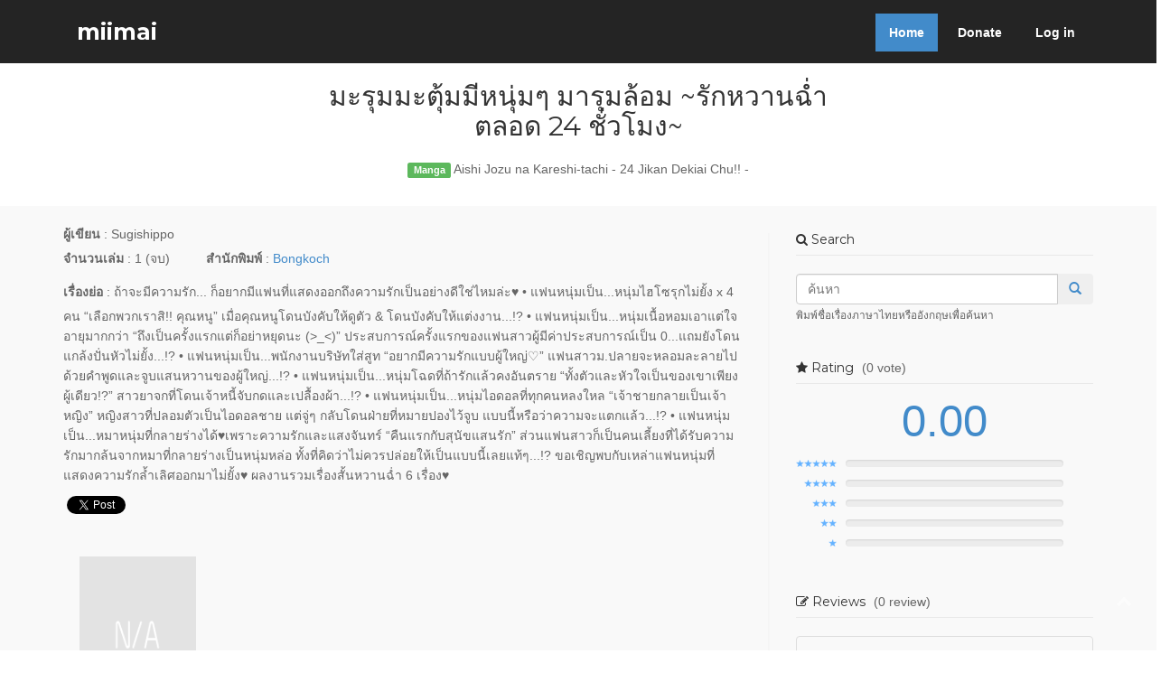

--- FILE ---
content_type: text/html; charset=UTF-8
request_url: https://miimaiapp.com/item/bOmLI+qExAyW0uUysbHAWQ
body_size: 5791
content:
<!DOCTYPE html> <html lang="en"> <head> <meta http-equiv="Content-Type" content="text/html; charset=UTF-8" /> <meta http-equiv="X-UA-Compatible" content="IE=edge"> <meta name="description" content="miimai แอปสำหรับนักสะสมหนังสือการ์ตูนและไลท์โนเวล"> <meta name="keywords" content="miimai,manga,light novelมะรุมมะตุ้มมีหนุ่มๆ มารุมล้อม ~รักหวานฉ่ำตลอด 24 ชั่วโมง~,Aishi Jozu na Kareshi-tachi - 24 Jikan Dekiai Chu!! -"> <meta name="author" content="aniccom"> <meta property="fb:app_id" content="1791255771102072" /> <meta property="fb:admins" content="364712557010090" /> <meta property="og:url" content="https://miimaiapp.com/item/bOmLI+qExAyW0uUysbHAWQ" /> <meta property="og:type" content="website" /> <meta property="og:title" content="มะรุมมะตุ้มมีหนุ่มๆ มารุมล้อม ~รักหวานฉ่ำตลอด 24 ชั่วโมง~" /> <meta property="og:image" content="" /> <meta property="og:site_name" content="miimaiapp.com" /> <meta name="viewport" content="width=device-width, initial-scale=1, maximum-scale=1"> <title>miimai - มะรุมมะตุ้มมีหนุ่มๆ มารุมล้อม ~รักหวานฉ่ำตลอด 24 ชั่วโมง~ - Aishi Jozu na Kareshi-tachi - 24 Jikan Dekiai Chu!! -</title> <link rel="shortcut icon" href="https://miimaiapp.com/img/favicon.ico" type="image/x-icon"> <link rel="stylesheet" type="text/css" href="https://fonts.googleapis.com/css?family=Lato:400,300,700,900"> <link rel="stylesheet" type="text/css" href="https://fonts.googleapis.com/css?family=Montserrat:400,700"> <link href="https://miimaiapp.com/css/bootstrap.min.css" rel="stylesheet"> <link rel="stylesheet" href="https://miimaiapp.com/css/font-awesome.min.css" /> <link rel="stylesheet" href="https://miimaiapp.com/css/animate.css"> <link rel="stylesheet" href="https://miimaiapp.com/css/style.min.css"> <!-- HTML5 Shim and Respond.js IE8 support of HTML5 elements and media queries --> <!-- WARNING: Respond.js doesn't work if you view the page via file:// --> <!--[if lt IE 9]> <script src="https://oss.maxcdn.com/html5shiv/3.7.2/html5shiv.min.js"></script> <script src="https://oss.maxcdn.com/respond/1.4.2/respond.min.js"></script> <![endif]--> </head> <body> <div id="fb-root"></div> <script>(function(d, s, id) { var js, fjs = d.getElementsByTagName(s)[0]; if (d.getElementById(id)) return; js = d.createElement(s); js.id = id; js.src = "//connect.facebook.net/en_US/sdk.js#xfbml=1&version=v2.5&appId=1791255771102072"; fjs.parentNode.insertBefore(js, fjs); }(document, 'script', 'facebook-jssdk'));</script> <header> <div class="main-menu"> <div class="container"> <div class="row"> <div class="col-md-4"> <h1><a class="navbar-brand" href="https://miimaiapp.com/" data-0="line-height:90px;" data-300="line-height:50px;"> miimai</a></h1> </div> <div class="col-md-8"> <div class="dropdown"> <ul class="nav nav-pills"> <li class="active"><a href="https://miimaiapp.com/">Home</a></li> <!--<li><a href="#">Blog</a></li>--> <li><a href="https://miimaiapp.com/donate">Donate</a></li> <li><a href="https://miimaiapp.com/login">Log in</a></li> </ul> </div> </div> </div> </div> </div> </header> <div class="row mar-bot40"> <div class="col-md-offset-3 col-md-6"> <div class="sections-header"> <h2>มะรุมมะตุ้มมีหนุ่มๆ มารุมล้อม ~รักหวานฉ่ำตลอด 24 ชั่วโมง~</h2> <p> <span class="label label-success">Manga</span> Aishi Jozu na Kareshi-tachi - 24 Jikan Dekiai Chu!! - </p> </div> </div> </div> <section id="content" ng-app="Title" ng-controller="TitleCtrl" data-itemid="bOmLI+qExAyW0uUysbHAWQ" data-username=""> <div class="container"> <div class="row"> <div class="col-md-8 col-lg-8"> <div class="row"> <div class="col-xs-8 col-sm-9 col-md-10 col-lg-10"> <label>ผู้เขียน</label> : Sugishippo </div> </div> <p> <label>จำนวนเล่ม</label> : 1 (จบ) <span class="horizontal-space"></span> <label>สำนักพิมพ์</label> : <a href="#">Bongkoch</a> </p> <p><label>เรื่องย่อ</label> : ถ้าจะมีความรัก... ก็อยากมีแฟนที่แสดงออกถึงความรักเป็นอย่างดีใช่ไหมล่ะ♥ • แฟนหนุ่มเป็น...หนุ่มไฮโซรุกไม่ยั้ง x 4 คน “เลือกพวกเราสิ!! คุณหนู” เมื่อคุณหนูโดนบังคับให้ดูตัว & โดนบังคับให้แต่งงาน...!? • แฟนหนุ่มเป็น...หนุ่มเนื้อหอมเอาแต่ใจอายุมากกว่า “ถึงเป็นครั้งแรกแต่ก็อย่าหยุดนะ (>_<)” ประสบการณ์ครั้งแรกของแฟนสาวผู้มีค่าประสบการณ์เป็น 0...แถมยังโดนแกล้งปั่นหัวไม่ยั้ง...!? • แฟนหนุ่มเป็น...พนักงานบริษัทใส่สูท “อยากมีความรักแบบผู้ใหญ่♡” แฟนสาวม.ปลายจะหลอมละลายไปด้วยคำพูดและจูบแสนหวานของผู้ใหญ่...!? • แฟนหนุ่มเป็น...หนุ่มโฉดที่ถ้ารักแล้วคงอันตราย “ทั้งตัวและหัวใจเป็นของเขาเพียงผู้เดียว!?” สาวยาจกที่โดนเจ้าหนี้จับกดและเปลื้องผ้า...!? • แฟนหนุ่มเป็น...หนุ่มไอดอลที่ทุกคนหลงใหล “เจ้าชายกลายเป็นเจ้าหญิง” หญิงสาวที่ปลอมตัวเป็นไอดอลชาย แต่จู่ๆ กลับโดนฝ่ายที่หมายปองไว้จูบ แบบนี้หรือว่าความจะแตกแล้ว...!? • แฟนหนุ่มเป็น...หมาหนุ่มที่กลายร่างได้♥เพราะความรักและแสงจันทร์ “คืนแรกกับสุนัขแสนรัก” ส่วนแฟนสาวก็เป็นคนเลี้ยงที่ได้รับความรักมากล้นจากหมาที่กลายร่างเป็นหนุ่มหล่อ ทั้งที่คิดว่าไม่ควรปล่อยให้เป็นแบบนี้เลยแท้ๆ...!? ขอเชิญพบกับเหล่าแฟนหนุ่มที่แสดงความรักล้ำเลิศออกมาไม่ยั้ง♥ ผลงานรวมเรื่องสั้นหวานฉ่ำ 6 เรื่อง♥ </p> <p> <span style="margin-bottom: 0px;"> <div class="fb-share-button" data-href="https://miimaiapp.com/item/bOmLI+qExAyW0uUysbHAWQ" data-layout="button_count"></div> <a href="https://twitter.com/share" class="twitter-share-button"{count} data-text="มะรุมมะตุ้มมีหนุ่มๆ มารุมล้อม ~รักหวานฉ่ำตลอด 24 ชั่วโมง~" data-hashtags="miimai"></a> </span> </p> <p>&nbsp;</p> <div class="row"> <div class="col-xs-6 col-sm-3 col-md-3 col-lg-3 book-cover-box"> <img src="https://miimaiapp.com/img/na.png" class="book-cover-default" /> <p>เล่ม 1 </p> </div> </div> <h3>ความคิดเห็น (0)</h3> <div class="well login-warning"> กรุณา <a href="https://miimaiapp.com/login">ลงชื่อเข้าใช้</a> เพื่อแสดงความคิดเห็น </div> </div> <div class="col-md-4 col-lg-4"> <aside class="right-sidebar"> <div class="widget"> <h5 class="widgetheading"><i class="fa fa-search"></i> Search</h5> <form action="https://miimaiapp.com/item/list" method="get" id="search_form"> <div class="input-group col-md-12"> <input type="text" id="query" name="query" class="search-query form-control" placeholder="ค้นหา" /> <span class="input-group-btn"> <button class="btn" type="submit"> <span class=" glyphicon glyphicon-search"></span> </button> </span> </div> <small>พิมพ์ชื่อเรื่องภาษาไทยหรืออังกฤษเพื่อค้นหา</small> </form> </div> <div class="widget" ng-controller="RatingWidgetCtrl"> <h5 class="widgetheading"> <i class="fa fa-star"></i> Rating <span class="loading-hidden heading-counter" ng-show="!rating.sum_rating_loading"> ({{rating.item_rating_total_user}} {{rating.item_rating_total_user > 1 ? "votes" : "vote"}}) </span> </h5> <div class="loader" ng-show="rating.sum_rating_loading"></div> <div class="loading-hidden" ng-show="!rating.sum_rating_loading"> <div class="rating-sum-container" data-item-rating="0.00" data-user-rating="0" data-item-rating-total-user="0"> <p><span class="rating-sum">{{rating.item_rating}}</span></p> </div> <ul class="rating-result" data-item-5-rating-num="0" data-item-4-rating-num="0" data-item-3-rating-num="0" data-item-2-rating-num="0" data-item-1-rating-num="0" > <li ng-repeat="rating_percent in rating.rating_num_percent | orderBy:'-star'"> <img ng-src="https://miimaiapp.com/img/{{ rating_percent.star }}-star.png" class="rating-result-star" /> <div class="progress"> <div class="progress-bar progress-bar-info" role="progressbar" aria-valuenow="{{ rating_percent.percent }}" aria-valuemin="0" aria-valuemax="100" style="width: {{ rating_percent.percent }}%;"></div> </div> <div class="clearfix"></div> </li> </ul> </div> </div> <div class="widget"> <h5 class="widgetheading"> <i class="fa fa-pencil-square-o"></i> Reviews <span class="heading-counter">(0 review)</span> </h5> <div class="media-content review-item text-center"> <h4 class="text-muted no-review">ยังไม่มีรีวิวสำหรับเรื่องนี้</h4> </div> </div> <div class="widget"> <h5 class="widgetheading"><i class="fa fa-random"></i> Random</h5> <ul class="cat"> <li><a href="/item/cRJxawW2NHv1GI-BL1Bz2A">สาวเมดแรงเกินลิมิต</a></li> <li><a href="/item/jSqpg0jaUdPADcyf6Y7EqA">ซวยฉิบหายเกิดใหม่เป็นจอมมาร</a></li> <li><a href="/item/zrPkzLF6FrLCD4GtcYEkjA">Charisma Doll</a></li> <li><a href="/item/hIKh95Q70WcVjkbyE62iZQ">ลุยเต็มพิกัด</a></li> <li><a href="/item/5MtysaqRtt2gNcaPAqu4eA">เวอร์ซัส เชื่อมพิภพ สยบศัตรู</a></li> </ul> </div> <div class="widget"> <h5 class="widgetheading"><i class="fa fa-cube"></i> Partners</h5> <div style="margin-bottom: 8px;"> <center> <a href="http://anitime.in.th" target="_blank"> <img src="https://miimaiapp.com/img/anitime_banner.gif" alt="นิตยสารออนไลน์สำหรับคนรักการ์ตูนมาก | Anitime" /> </a> </center> </div> <div> <center> <a href="http://akibatan.com" target="_blank"> <img src="https://miimaiapp.com/img/akibamiimai.jpg" alt="Akibatan All About Japan Subculture ข่าวสาร การ์ตูน วัฒนธรรมญี่ปุ่น" /> </a> </center> </div> </div> </aside> </div> </div> </div> <!-- /container --> <!-- modal --> <div class="modal fade" id="report-form-modal" ng-controller="ReportModalCtrl" tabindex="-1" role="dialog"> <div class="modal-dialog" role="document"> <div class="modal-content"> <div class="modal-header"> <button type="button" class="close" data-dismiss="modal" aria-label="Close"><span aria-hidden="true">&times;</span></button> <h4 class="modal-title"> <i class="fa fa-flag"></i> แจ้งลบ{{report_form_type_text}}นี้ </h4> </div> <div class="modal-body"> <div ng-show="submit_report_success" class="alert alert-success alert-dismissible" role="alert"> <strong>ส่งคำขอสำเร็จ!</strong> คำขอแจ้งลบ{{report_form_type_text}}ของคุณ ได้ถูกส่งไปยังผู้ดูแลระบบแล้ว </div> <div ng-show="!submit_report_success"> <div ng-show="submit_report_error" class="alert alert-danger alert-dismissible" role="alert"> <button type="button" class="close" data-dismiss="alert" aria-label="Close"><span aria-hidden="true">&times;</span></button> <strong>เกิดข้อผิดพลาด!</strong> ไม่สามารถแจ้งลบ{{report_form_type_text}}ได้ในขณะนี้ กรุณาลองใหม่อีกครั้ง </div> <form class="form-horizontal" name="reportForm"> <div class="form-group required" ng-class="{ 'has-error' : reportForm.reason.$invalid && !reportForm.reason.$pristine}"> <label class="col-xs-12 col-sm-3 col-md-3 col-lg-3 control-label">เหตุผลของคุณ</label> <div class="col-xs-12 col-sm-8 col-md-8 col-lg-8"> <textarea class="form-control" rows="8" name="reason" ng-model="report_form.reason" required></textarea> </div> </div> <div class="form-group"> <div class="col-md-offset-3 col-lg-offset-3 col-md-8 col-lg-8"> <button type="submit" class="btn btn-primary btn-block" ng-disabled="loading_report_form || reportForm.$invalid" ng-click="submitReportForm()">แจ้งลบ{{report_form_type_text}}</button> </div> </div> </div> </form> </div> </div> </div> </div> <div class="modal fade" id="review-list-modal" tabindex="-1" role="dialog"> <div class="modal-dialog modal-lg"> <div class="modal-content"> <div class="modal-header"> <button type="button" class="close" data-dismiss="modal" aria-label="Close"><span aria-hidden="true">&times;</span></button> <h4 class="modal-title"><i class="fa fa-pencil-square-o"></i> รีวิวทั้งหมด</h4> </div> <div class="modal-body"> </div> </div> </div> </div> </section> <script src="https://ajax.googleapis.com/ajax/libs/jquery/1.11.1/jquery.min.js"></script> <!-- Include all compiled plugins (below), or include individual files as needed --> <script src="https://miimaiapp.com/js/angular.min.js"></script> <script src="https://miimaiapp.com/js/controllers/TitleCtrl.js"></script> <script src="https://miimaiapp.com/js/controllers/title/RattingCtrl.js"></script> <script src="https://miimaiapp.com/js/controllers/title/ReviewCtrl.js"></script> <script>!function(d,s,id){var js,fjs=d.getElementsByTagName(s)[0],p=/^http:/.test(d.location)?'http':'https';if(!d.getElementById(id)){js=d.createElement(s);js.id=id;js.src=p+'://platform.twitter.com/widgets.js';fjs.parentNode.insertBefore(js,fjs);}}(document, 'script', 'twitter-wjs');</script> <footer> <section id="footer" class="section footer"> <div class="container"> <div class="row animated opacity mar-bot20" data-andown="fadeIn" data-animation="animation"> <div class="col-sm-12 align-center"> <ul class="social-network social-circle"> <li><a href="https://www.facebook.com/miimaiapp" class="icoFacebook" title="Facebook" target="_blank"><i class="fa fa-facebook"></i></a></li> <li><a href="https://twitter.com/miimaiapp" class="icoTwitter" title="Twitter" target="_blank"><i class="fa fa-twitter"></i></a></li> <li><a href="mailto:miimaiapp@gmail.com" class="icoEmail" title="Email"><i class="fa fa-envelope"></i></a></li> <li><a href="https://play.google.com/store/apps/details?id=aniccom.miimai" class="icoPlayStore" title="Play Store"><i class="fa fa-android"></i></a></li> <li><a href="https://itunes.apple.com/app/miimai/id916104433?mt=8" class="icoAppStore" title="iTune App Store"><i class="fa fa-apple"></i></a></li> <li> <a title="shopify analytics tool" href="http://statcounter.com/shopify/" target="_blank"> <img src="https://c.statcounter.com/10763910/0/ef49ff03/0/" alt="shopify analytics tool" style="border:none;"> </a> <a href="http://statcounter.com/p10763910/?guest=1" target="_blank">View My Stats</a> </li> </ul> </div> </div> <div class="row align-center copyright"> <div class="col-sm-12"> <p>Copyright &copy; 2015 miimai - by aniccom</p> </div> <!-- All links in the footer should remain intact. Licenseing information is available at: http://bootstraptaste.com/license/ You can buy this theme without footer links online at: http://bootstraptaste.com/buy/?theme=Hidayah --> </div> </div> </section> <a href="#" class="scrollup"><i class="fa fa-chevron-up"> </i></a> </footer> <!-- jQuery (necessary for Bootstrap's JavaScript plugins) --> <script src="https://ajax.googleapis.com/ajax/libs/jquery/1.11.1/jquery.min.js"></script> <!-- Include all compiled plugins (below), or include individual files as needed --> <script src="https://miimaiapp.com/js/bootstrap.min.js"></script> <script> (function(i,s,o,g,r,a,m){i['GoogleAnalyticsObject']=r;i[r]=i[r]||function(){ (i[r].q=i[r].q||[]).push(arguments)},i[r].l=1*new Date();a=s.createElement(o), m=s.getElementsByTagName(o)[0];a.async=1;a.src=g;m.parentNode.insertBefore(a,m) })(window,document,'script','//www.google-analytics.com/analytics.js','ga'); ga('create', 'UA-71212890-1', 'auto'); ga('send', 'pageview'); </script> </body> </html> 